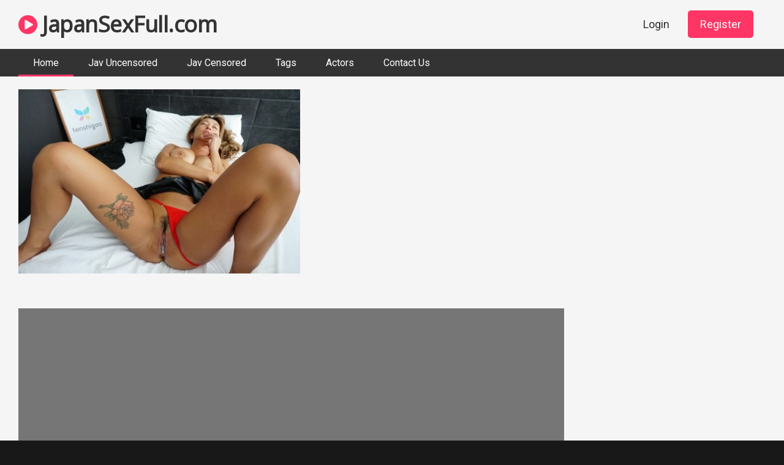

--- FILE ---
content_type: text/html; charset=UTF-8
request_url: https://japansexfull.com/porn/h0930-ki200531-horny-0930-yoshie-maehara-47-years-old/
body_size: 6655
content:
<!DOCTYPE html>
<html lang="en-US">
<head>
<meta charset="UTF-8">
<meta content='width=device-width, initial-scale=1.0, maximum-scale=1.0, user-scalable=0' name='viewport' />
<link rel="profile" href="https://gmpg.org/xfn/11">

<!-- Meta social networks -->

<!-- Temp Style -->


<!-- This site is optimized with the Yoast SEO plugin v14.2 - https://yoast.com/wordpress/plugins/seo/ -->

	<meta name="robots" content="index, follow" />
	<meta name="googlebot" content="index, follow, max-snippet:-1, max-image-preview:large, max-video-preview:-1" />
	<meta name="bingbot" content="index, follow, max-snippet:-1, max-image-preview:large, max-video-preview:-1" />
<link rel="stylesheet" href="/cdn/fluidplayer/fluidplayer.min.css" type="text/css"/>
<script type="text/javascript" src="/cdn/fluidplayer/fluidplayer.min.js?ver=1.1"></script>
<link rel="shortcut icon" href="https://i.imgur.com/nYclwfj.png">
<meta property="og:locale" content="en_US" />
<meta property="og:type" content="website" />
<title>H0930 Ki200531 Horny 0930 Yoshie Maehara 47 Years Old</title>
<link rel='canonical' href='https://japansexfull.com/porn/h0930-ki200531-horny-0930-yoshie-maehara-47-years-old/' />
<link rel="shortcut icon" href="https://i.imgur.com/nYclwfj.png">

<meta property="og:type" content="video.movie" />
<meta property="og:video:url" content="http://japansexfull.com/porn/h0930-ki200531-horny-0930-yoshie-maehara-47-years-old/" />
<meta property="og:video:type" content="text/html" /><meta property="og:title" content="H0930 Ki200531 Horny 0930 Yoshie Maehara 47 Years Old" />	
<meta property="og:url" content="http://japansexfull.com/porn/h0930-ki200531-horny-0930-yoshie-maehara-47-years-old/" />
<meta property="og:site_name" content="H0930 Ki200531 Horny 0930 Yoshie Maehara 47 Years Old" />
<meta name="twitter:card" content="summary_large_image" />
	<script type="application/ld+json" class="yoast-schema-graph">{"@context":"https://schema.org","@graph":[{"@type":"WebSite","@id":"/#website","url":"/","name":"H0930 Ki200531 Horny 0930 Yoshie Maehara 47 Years Old","description":"","potentialAction":[{"@type":"SearchAction","target":"/?s={search_term_string}","query-input":"required name=search_term_string"}],"inLanguage":"en-US"},{"@type":"CollectionPage","@id":"/#webpage","url":"/","name":"H0930 Ki200531 Horny 0930 Yoshie Maehara 47 Years Old","isPartOf":{"@id":"/#website"},"description":"","inLanguage":"en-US"}]}</script>
    
<!-- / Yoast SEO plugin. --><!-- / Yoast SEO plugin. -->

<link rel='dns-prefetch' href='//fonts.googleapis.com' />
<link rel='dns-prefetch' href='//s.w.org' />
<link rel='stylesheet' id='wp-block-library-css'  href='/wp-includes/css/dist/block-library/style.min.css' type='text/css' media='all' />
<link rel='stylesheet' id='wpst-font-awesome-css'  href='https://stackpath.bootstrapcdn.com/font-awesome/4.7.0/css/font-awesome.min.css' type='text/css' media='all' />
<link rel='stylesheet' id='wpst-roboto-font-css'  href='https://fonts.googleapis.com/css?family=Roboto%3A400%2C700&#038;ver=1.1.2' type='text/css' media='all' />
<link rel='stylesheet' id='wpst-style-css'  href='/wp-content/themes/ultimatube/style.css' type='text/css' media='all' />
<script type="text/javascript" src="/cdn/jquery-1.10.2.js"></script>
<script type="text/javascript" src="/cdn/jquery-migrate-1.2.1.min.js"></script>
<meta name="generator" content="WordPress 5.4.2" />
</head><body class="home blog custom-background hfeed">

<div id="page">
	<div class="header row">
		<div class="site-branding">
			<div class="logo"><h1 class="site-title"><a href="/" rel="home"><i class="fa fa-play-circle"></i> JapanSexFull.com</a></h1>				
							</div>
		</div><!-- .site-branding -->
		
		<div class="search-menu-mobile">
    <div class="header-search-mobile">
        <i class="fa fa-search"></i>    
    </div>	
    <div id="menu-toggle">
        <i class="fa fa-bars"></i>
    </div>
</div>
		<nav id="site-navigation" class="main-navigation " role="navigation">
							<div class="membership">                                                          
					                        
						<span class="login"><a href="#">Login</a></span>                        
						<span class="login"><a class="button" href="#">Register</a></span>
									</div>
						<div id="head-mobile"></div>
			<div class="button-nav"></div>			
			<ul id="menu-main-menu" class="menu">
            <li class="menu-item menu-item-type-custom menu-item-object-custom current-menu-item current_page_item menu-item-home"><a href="/" aria-current="page">Home</a></li>                        
<li class="menu-item menu-item-type-taxonomy menu-item-object-category"><a href="/category/jav-uncensored/">Jav Uncensored</a></li>            
<li class="menu-item menu-item-type-taxonomy menu-item-object-category"><a href="/category/jav-censored/">Jav Censored</a></li>            
<li class="menu-item menu-item-type-taxonomy menu-item-object-category"><a href="/tags/">Tags</a></li>            
<li class="menu-item menu-item-type-taxonomy menu-item-object-category"><a href="/actors/">Actors</a></li>
<li class="menu-item menu-item-type-taxonomy menu-item-object-category"><a href="/contact-us/">Contact Us</a></li>
</ul>		</nav>
	</div>	
	<div class="clear"></div> 
		<div id="content" class="site-content row">	<div id="primary" class="content-area"><main id="main" class="site-main" role="main">
<div style=" padding-left:30px">
<br /><a target="_blank" href="/porn/grch-842/"><img src="https://cdni.japansexfull.com/460/1/381/86632878/86632878_014_0316.jpg" /></a><br /><br /></div>
<article id="post-jav" class="post type-post status-publish format-video hentry" itemprop="video" itemscope itemtype="http://schema.org/VideoObject">
	
	<div class="entry-content">
		
<div class="video-player-area 
	with-sidebar-ads">
	<div class="video-player">
		
		<meta itemprop="name" content="H0930 ki200531 Horny 0930 Yoshie Maehara 47 Years Old" />
					<meta itemprop="description" content="full jav - H0930 ki200531 Horny 0930 Yoshie Maehara 47 Years Old,amateur,handjob, uncensored, creampie, blowjob, big tits, doggystyle,H0930 jav movie " />
		<meta itemprop="thumbnailUrl" content="https://98avcdn.xyz/uncensored/b/57631_h0930-ki200531.jpg" />
					<div class="responsive-player" style="min-height:440px">
                    <div class="adsvideo"><div class="fakeplay">&nbsp; &nbsp; <i class="fa fa-play" aria-hidden="true"></i> &nbsp; &nbsp; <i class='fa fa-volume-up'></i>  &nbsp; &nbsp; 00:00 / 00:00  </div><a href="/porn/10musume-111512-01-amateur-uncensored-videos-natural-daughter-veranda-at-the-petit-exposure/" class="skipads1" id="skipad">Skip Ad</a></div>
				<div id="loadmovies"></div>	</div>
		
		<!-- Inside video player advertising -->
                <div class="happy-inside-player">
					
					<button class="close close-text">Close Advertising</button>
				</div>                
								</div>
						<div class="happy-under-player">
									
											</div>
                                            			
	<div class="video-infos">
		<div class="title-views">
			<h1 itemprop="name">H0930 ki200531 Horny 0930 Yoshie Maehara 47 Years Old</h1>					</div>
		        
	</div>
	<div class="video-actions">
						&nbsp;
			</div>   
			        				
	
			<div class="video-tags">
			<div class="tags-list"><a class="label" href="/actor/amateur/"><i class="fa fa-star"></i> amateur</a><a class="label" href="/tag/big-tits/">big tits</a><a class="label" href="/tag/creampie/">creampie</a><a class="label" href="/tag/blowjob/">blowjob</a><a class="label" href="/tag/doggystyle/">doggystyle</a><a class="label" href="/tag/handjob/">handjob</a><a class="label" href="/category/uncensored/">uncensored</a>        </div>		</div>
	
	<!-- Description -->
			<div class="video-description">            
			<div class="desc more">
			<p>full jav - H0930 ki200531 Horny 0930 Yoshie Maehara 47 Years Old,amateur,handjob, uncensored, creampie, blowjob, big tits, doggystyle,H0930 jav movie </p>
			</div>
		</div>
		
</div><!-- .video-player-area -->
					</div>
	
	<div class="under-video-block">
    			<div class="happy-section"></div>
           
                                <div class="videos-list">
                                
            <article  class="thumb-block  post type-post status-publish format-video hentry">
                    
	<a href="/porn/10musume-031711-01-mikuru-miyagawa-lori-anime-voice-amateur-moe-costume-x-shaved-athletic-meet/" title="10Musume 031711_01 Mikuru Miyagawa Lori Anime Voice Amateur Moe Costume X Shaved Athletic Meet">
		<!-- Trailer -->
				
					<!-- Thumbnail -->
			<div class="post-thumbnail " >
				<img src="https://cdni.japansexfull.com/460/1/380/76904480/76904480_013_55d8.jpg" alt="10Musume 031711_01 Mikuru Miyagawa Lori Anime Voice Amateur Moe Costume X Shaved Athletic Meet">		
								<span class="hd-video">HD</span>
							</div>
				
		<header class="entry-header">		
			<span class="title">10Musume 031711_01 Mikuru Miyagawa Lori Anime Voice Amateur Moe Costume X Shaved Athletic Meet</span>
		</header><!-- .entry-header -->
	</a>
</article><!-- #post-## -->
                            
            <article  class="thumb-block  post type-post status-publish format-video hentry">
                    
	<a href="/porn/h0930-ki190314-japanese-av-idol-naughty-0930-nishijima-satoe-38-years-old/" title="H0930 ki190314 Japanese AV Idol Naughty 0930 Nishijima Satoe 38 years old">
		<!-- Trailer -->
				
					<!-- Thumbnail -->
			<div class="post-thumbnail " >
				<img src="https://cdni.japansexfull.com/460/7/90/77694512/77694512_023_7682.jpg" alt="H0930 ki190314 Japanese AV Idol Naughty 0930 Nishijima Satoe 38 years old">		
								<span class="hd-video">HD</span>
							</div>
				
		<header class="entry-header">		
			<span class="title">H0930 ki190314 Japanese AV Idol Naughty 0930 Nishijima Satoe 38 years old</span>
		</header><!-- .entry-header -->
	</a>
</article><!-- #post-## -->
                            
            <article  class="thumb-block  post type-post status-publish format-video hentry">
                     <div class="tagshowitem">
        <a href="/tag/KUM-010/">KUM-010</a><a href="/tag/KUM010/">KUM010</a><a href="/tag/KUM/">KUM</a>        </div>
                
	<a href="/porn/kum-010/" title="KUM-010 Bondage Guy ● Mrs. Perverted Ant Rose That Fell Into Hell">
		<!-- Trailer -->
				
					<!-- Thumbnail -->
			<div class="post-thumbnail " >
				<img src="https://cdni.japansexfull.com/460/1/380/36223916/36223916_014_b20c.jpg" alt="KUM-010 Bondage Guy ● Mrs. Perverted Ant Rose That Fell Into Hell">		
								<span class="hd-video">HD</span>
							</div>
				
		<header class="entry-header">		
			<span class="title">KUM-010 Bondage Guy ● Mrs. Perverted Ant Rose That Fell Into Hell</span>
		</header><!-- .entry-header -->
	</a>
</article><!-- #post-## -->
                            
            <article  class="thumb-block  post type-post status-publish format-video hentry">
                    
	<a href="/porn/10musume-050411-01-mutsumi-tanizaki-staying-in-her-room-and-rolling-up-saddle-part-2-naked-breakfast-sex/" title="10Musume 050411_01 Mutsumi Tanizaki Staying In Her Room And Rolling Up Saddle Part 2 Naked Breakfast Sex">
		<!-- Trailer -->
				
					<!-- Thumbnail -->
			<div class="post-thumbnail " >
				<img src="https://cdni.japansexfull.com/460/7/665/29245632/29245632_021_da79.jpg" alt="10Musume 050411_01 Mutsumi Tanizaki Staying In Her Room And Rolling Up Saddle Part 2 Naked Breakfast Sex">		
								<span class="hd-video">HD</span>
							</div>
				
		<header class="entry-header">		
			<span class="title">10Musume 050411_01 Mutsumi Tanizaki Staying In Her Room And Rolling Up Saddle Part 2 Naked Breakfast Sex</span>
		</header><!-- .entry-header -->
	</a>
</article><!-- #post-## -->
                            
            <article  class="thumb-block  post type-post status-publish format-video hentry">
                     <div class="tagshowitem">
        <a href="/tag/SSNI-713/">SSNI-713</a><a href="/tag/SSNI713/">SSNI713</a><a href="/tag/SSNI/">SSNI</a>        </div>
                
	<a href="/porn/ssni-713/" title="SSNI-713 Cute Face And Amazing Waist Swinging Best Eikuiku Cowgirl Hiyori Yoshioka">
		<!-- Trailer -->
				
					<!-- Thumbnail -->
			<div class="post-thumbnail " >
				<img src="https://cdni.japansexfull.com/460/7/122/27478067/27478067_109_5353.jpg" alt="SSNI-713 Cute Face And Amazing Waist Swinging Best Eikuiku Cowgirl Hiyori Yoshioka">		
								<span class="hd-video">HD</span>
							</div>
				
		<header class="entry-header">		
			<span class="title">SSNI-713 Cute Face And Amazing Waist Swinging Best Eikuiku Cowgirl Hiyori Yoshioka</span>
		</header><!-- .entry-header -->
	</a>
</article><!-- #post-## -->
                            
            <article  class="thumb-block  post type-post status-publish format-video hentry">
                    
	<a href="/porn/10musume-120910-01-kana-aoi-amateur-job-take-a-big-tits-fast-food-clerk-home-with-togo/" title="10Musume 120910_01 Kana Aoi Amateur Job-Take A Big Tits Fast Food Clerk Home With ToGo">
		<!-- Trailer -->
				
					<!-- Thumbnail -->
			<div class="post-thumbnail " >
				<img src="https://cdni.japansexfull.com/460/7/463/53602439/53602439_102_4965.jpg" alt="10Musume 120910_01 Kana Aoi Amateur Job-Take A Big Tits Fast Food Clerk Home With ToGo">		
								<span class="hd-video">HD</span>
							</div>
				
		<header class="entry-header">		
			<span class="title">10Musume 120910_01 Kana Aoi Amateur Job-Take A Big Tits Fast Food Clerk Home With ToGo</span>
		</header><!-- .entry-header -->
	</a>
</article><!-- #post-## -->
                            
            <article  class="thumb-block  post type-post status-publish format-video hentry">
                     <div class="tagshowitem">
        <a href="/tag/JKSR-464/">JKSR-464</a><a href="/tag/JKSR464/">JKSR464</a><a href="/tag/JKSR/">JKSR</a>        </div>
                
	<a href="/porn/jksr-464/" title="JKSR-464 I Can'T Forgive Sex Without Cunnilingus! A Gentle And Intense Cunniling That You Definitely Want For Foreplay! Sensitive Sex Of A Married Woman Who Crazed With Cunnilingus 4 Hours 20 People">
		<!-- Trailer -->
				
					<!-- Thumbnail -->
			<div class="post-thumbnail " >
				<img src="https://cdni.japansexfull.com/460/5/48/72850837/72850837_001_597a.jpg" alt="JKSR-464 I Can'T Forgive Sex Without Cunnilingus! A Gentle And Intense Cunniling That You Definitely Want For Foreplay! Sensitive Sex Of A Married Woman Who Crazed With Cunnilingus 4 Hours 20 People">		
								<span class="hd-video">HD</span>
							</div>
				
		<header class="entry-header">		
			<span class="title">JKSR-464 I Can'T Forgive Sex Without Cunnilingus! A Gentle And Intense Cunniling That You Definitely Want For Foreplay! Sensitive Sex Of A Married Woman Who Crazed With Cunnilingus 4 Hours 20 People</span>
		</header><!-- .entry-header -->
	</a>
</article><!-- #post-## -->
                            
            <article  class="thumb-block  post type-post status-publish format-video hentry">
                     <div class="tagshowitem">
        <a href="/tag/ATID-426/">ATID-426</a><a href="/tag/ATID426/">ATID426</a><a href="/tag/ATID/">ATID</a>        </div>
                
	<a href="/porn/atid-426/" title="ATID-426 Former Boyfriend Who Reunited After Being Engaged. I Couldn'T Forget Those Days When I Loved Them ... Three Painful Days Of Intense Demand. Natsume Saiharu">
		<!-- Trailer -->
				
					<!-- Thumbnail -->
			<div class="post-thumbnail " >
				<img src="https://cdni.japansexfull.com/460/5/185/22101550/22101550_004_d690.jpg" alt="ATID-426 Former Boyfriend Who Reunited After Being Engaged. I Couldn'T Forget Those Days When I Loved Them ... Three Painful Days Of Intense Demand. Natsume Saiharu">		
								<span class="hd-video">HD</span>
							</div>
				
		<header class="entry-header">		
			<span class="title">ATID-426 Former Boyfriend Who Reunited After Being Engaged. I Couldn'T Forget Those Days When I Loved Them ... Three Painful Days Of Intense Demand. Natsume Saiharu</span>
		</header><!-- .entry-header -->
	</a>
</article><!-- #post-## -->
                            
            <article  class="thumb-block  post type-post status-publish format-video hentry">
                    
	<a href="/porn/heyzo-2286-sex-spree-with-amateur-milf-vol-4/" title="HEYZO 2286 Sex Spree With Amateur MILF Vol 4">
		<!-- Trailer -->
				
					<!-- Thumbnail -->
			<div class="post-thumbnail " >
				<img src="https://cdni.japansexfull.com/460/5/182/83807758/83807758_005_c089.jpg" alt="HEYZO 2286 Sex Spree With Amateur MILF Vol 4">		
								<span class="hd-video">HD</span>
							</div>
				
		<header class="entry-header">		
			<span class="title">HEYZO 2286 Sex Spree With Amateur MILF Vol 4</span>
		</header><!-- .entry-header -->
	</a>
</article><!-- #post-## -->
                            
            <article  class="thumb-block  post type-post status-publish format-video hentry">
                    
	<a href="/porn/c0930-ki200206-married-woman-slashing-midorikawa-yuka-27-years-old/" title="C0930 ki200206 Married Woman Slashing Midorikawa Yuka 27 years old">
		<!-- Trailer -->
				
					<!-- Thumbnail -->
			<div class="post-thumbnail " >
				<img src="https://cdni.japansexfull.com/460/5/146/85650275/85650275_013_61f1.jpg" alt="C0930 ki200206 Married Woman Slashing Midorikawa Yuka 27 years old">		
								<span class="hd-video">HD</span>
							</div>
				
		<header class="entry-header">		
			<span class="title">C0930 ki200206 Married Woman Slashing Midorikawa Yuka 27 years old</span>
		</header><!-- .entry-header -->
	</a>
</article><!-- #post-## -->
                            
            <article  class="thumb-block  post type-post status-publish format-video hentry">
                     <div class="tagshowitem">
        <a href="/tag/SPRBD-039/">SPRBD-039</a><a href="/tag/SPRBD039/">SPRBD039</a><a href="/tag/SPRBD/">SPRBD</a>        </div>
                
	<a href="/porn/sprbd-039/" title="SPRBD-039 I Like You Better / Naoki Yuuki">
		<!-- Trailer -->
				
					<!-- Thumbnail -->
			<div class="post-thumbnail " >
				<img src="https://cdni.japansexfull.com/460/5/238/76836331/76836331_006_ab4e.jpg" alt="SPRBD-039 I Like You Better / Naoki Yuuki">		
								<span class="hd-video">HD</span>
							</div>
				
		<header class="entry-header">		
			<span class="title">SPRBD-039 I Like You Better / Naoki Yuuki</span>
		</header><!-- .entry-header -->
	</a>
</article><!-- #post-## -->
                            
            <article  class="thumb-block  post type-post status-publish format-video hentry">
                     <div class="tagshowitem">
        <a href="/tag/NKKD-164/">NKKD-164</a><a href="/tag/NKKD164/">NKKD164</a><a href="/tag/NKKD/">NKKD</a>        </div>
                
	<a href="/porn/nkkd-164/" title="NKKD-164 Wife'S Company Drinking Party Video 27">
		<!-- Trailer -->
				
					<!-- Thumbnail -->
			<div class="post-thumbnail " >
				<img src="https://cdni.japansexfull.com/460/5/237/50898374/50898374_012_f894.jpg" alt="NKKD-164 Wife'S Company Drinking Party Video 27">		
								<span class="hd-video">HD</span>
							</div>
				
		<header class="entry-header">		
			<span class="title">NKKD-164 Wife'S Company Drinking Party Video 27</span>
		</header><!-- .entry-header -->
	</a>
</article><!-- #post-## -->
                            
            <article  class="thumb-block  post type-post status-publish format-video hentry">
                    
	<a href="/porn/tokyo-hot-sg040-amateur-shirouto-girls-japanese-girl/" title="Tokyo Hot sg040 Amateur Shirouto Girls Japanese Girl">
		<!-- Trailer -->
				
					<!-- Thumbnail -->
			<div class="post-thumbnail " >
				<img src="https://cdni.japansexfull.com/460/5/132/47910434/47910434_003_be0b.jpg" alt="Tokyo Hot sg040 Amateur Shirouto Girls Japanese Girl">		
								<span class="hd-video">HD</span>
							</div>
				
		<header class="entry-header">		
			<span class="title">Tokyo Hot sg040 Amateur Shirouto Girls Japanese Girl</span>
		</header><!-- .entry-header -->
	</a>
</article><!-- #post-## -->
                            
            <article  class="thumb-block  post type-post status-publish format-video hentry">
                    
	<a href="/porn/h0930-ki190716-while-first-sexual-experience-is-18-years-old-and-late/" title="H0930 ki190716 While first sexual experience is 18 years old and late">
		<!-- Trailer -->
				
					<!-- Thumbnail -->
			<div class="post-thumbnail " >
				<img src="https://cdni.japansexfull.com/460/7/125/89047672/89047672_025_d311.jpg" alt="H0930 ki190716 While first sexual experience is 18 years old and late">		
								<span class="hd-video">HD</span>
							</div>
				
		<header class="entry-header">		
			<span class="title">H0930 ki190716 While first sexual experience is 18 years old and late</span>
		</header><!-- .entry-header -->
	</a>
</article><!-- #post-## -->
                            
            <article  class="thumb-block  post type-post status-publish format-video hentry">
                    
	<a href="/porn/bt-170-glamorous-mio-futaba/" title="BT-170 Glamorous Mio Futaba">
		<!-- Trailer -->
				
					<!-- Thumbnail -->
			<div class="post-thumbnail " >
				<img src="https://cdni.japansexfull.com/460/7/125/61017908/61017908_022_7cde.jpg" alt="BT-170 Glamorous Mio Futaba">		
								<span class="hd-video">HD</span>
							</div>
				
		<header class="entry-header">		
			<span class="title">BT-170 Glamorous Mio Futaba</span>
		</header><!-- .entry-header -->
	</a>
</article><!-- #post-## -->
                            
            <article  class="thumb-block  post type-post status-publish format-video hentry">
                    
	<a href="/porn/xxx-av-24068-after-the-erotic-act-of-women-w-ascension-in-4p-raw-vaginal-cum-shot/" title="XXX-AV 24068 After the erotic act of women, W ascension in 4P raw vaginal cum shot">
		<!-- Trailer -->
				
					<!-- Thumbnail -->
			<div class="post-thumbnail " >
				<img src="https://cdni.japansexfull.com/460/7/657/29659833/29659833_133_e29b.jpg" alt="XXX-AV 24068 After the erotic act of women, W ascension in 4P raw vaginal cum shot">		
								<span class="hd-video">HD</span>
							</div>
				
		<header class="entry-header">		
			<span class="title">XXX-AV 24068 After the erotic act of women, W ascension in 4P raw vaginal cum shot</span>
		</header><!-- .entry-header -->
	</a>
</article><!-- #post-## -->
                            
            <article  class="thumb-block  post type-post status-publish format-video hentry">
                     <div class="tagshowitem">
        <a href="/tag/URE-055/">URE-055</a><a href="/tag/URE055/">URE055</a><a href="/tag/URE/">URE</a>        </div>
                
	<a href="/porn/ure-055/" title="URE-055 First Live-Action! ! Madonna Exclusive Jinguji Nao × Ripe Komi Ntr Training Masters Hiromitsu Takeda">
		<!-- Trailer -->
				
					<!-- Thumbnail -->
			<div class="post-thumbnail " >
				<img src="https://cdni.japansexfull.com/460/1/313/61589146/61589146_010_e201.jpg" alt="URE-055 First Live-Action! ! Madonna Exclusive Jinguji Nao × Ripe Komi Ntr Training Masters Hiromitsu Takeda">		
								<span class="hd-video">HD</span>
							</div>
				
		<header class="entry-header">		
			<span class="title">URE-055 First Live-Action! ! Madonna Exclusive Jinguji Nao × Ripe Komi Ntr Training Masters Hiromitsu Takeda</span>
		</header><!-- .entry-header -->
	</a>
</article><!-- #post-## -->
                            
            <article  class="thumb-block  post type-post status-publish format-video hentry">
                     <div class="tagshowitem">
        <a href="/tag/DIC-067/">DIC-067</a><a href="/tag/DIC067/">DIC067</a><a href="/tag/DIC/">DIC</a>        </div>
                
	<a href="/porn/dic-067/" title="DIC-067 18 Years And 7 Months. 15 Pure Sex With 120% Ubu Feeling While Feeling Confused! Shiraishi Plane">
		<!-- Trailer -->
				
					<!-- Thumbnail -->
			<div class="post-thumbnail " >
				<img src="https://cdni.japansexfull.com/460/7/657/32402127/32402127_020_643a.jpg" alt="DIC-067 18 Years And 7 Months. 15 Pure Sex With 120% Ubu Feeling While Feeling Confused! Shiraishi Plane">		
								<span class="hd-video">HD</span>
							</div>
				
		<header class="entry-header">		
			<span class="title">DIC-067 18 Years And 7 Months. 15 Pure Sex With 120% Ubu Feeling While Feeling Confused! Shiraishi Plane</span>
		</header><!-- .entry-header -->
	</a>
</article><!-- #post-## -->
                            
            <article  class="thumb-block  post type-post status-publish format-video hentry">
                    
	<a href="/porn/10musume-011620-01-amateur-av-interview-a-beautiful-white-plump-girl-who-usually-works-as-a-salesperson/" title="10Musume 011620_01 Amateur AV Interview A Beautiful White Plump Girl Who Usually Works As A Salesperson">
		<!-- Trailer -->
				
					<!-- Thumbnail -->
			<div class="post-thumbnail " >
				<img src="https://cdni.japansexfull.com/460/7/129/26164711/26164711_045_5bc3.jpg" alt="10Musume 011620_01 Amateur AV Interview A Beautiful White Plump Girl Who Usually Works As A Salesperson">		
								<span class="hd-video">HD</span>
							</div>
				
		<header class="entry-header">		
			<span class="title">10Musume 011620_01 Amateur AV Interview A Beautiful White Plump Girl Who Usually Works As A Salesperson</span>
		</header><!-- .entry-header -->
	</a>
</article><!-- #post-## -->
                            
            <article  class="thumb-block  post type-post status-publish format-video hentry">
                     <div class="tagshowitem">
        <a href="/tag/HIKR-150/">HIKR-150</a><a href="/tag/HIKR150/">HIKR150</a><a href="/tag/HIKR/">HIKR</a>        </div>
                
	<a href="/porn/hikr-150/" title="HIKR-150 Big Tits, Big Butt And Black Pantyhose ... Aiden 39 Years Old">
		<!-- Trailer -->
				
					<!-- Thumbnail -->
			<div class="post-thumbnail " >
				<img src="https://cdni.japansexfull.com/460/7/657/55018285/55018285_004_df10.jpg" alt="HIKR-150 Big Tits, Big Butt And Black Pantyhose ... Aiden 39 Years Old">		
								<span class="hd-video">HD</span>
							</div>
				
		<header class="entry-header">		
			<span class="title">HIKR-150 Big Tits, Big Butt And Black Pantyhose ... Aiden 39 Years Old</span>
		</header><!-- .entry-header -->
	</a>
</article><!-- #post-## -->
                            
            <article  class="thumb-block  post type-post status-publish format-video hentry">
                    
	<a href="/porn/c0930-hitozuma1177-mariyo-kitani-asian-fucking-streaming/" title="C0930 hitozuma1177 Mariyo Kitani - Asian Fucking Streaming">
		<!-- Trailer -->
				
					<!-- Thumbnail -->
			<div class="post-thumbnail " >
				<img src="https://cdni.japansexfull.com/460/7/120/52452260/52452260_012_a354.jpg" alt="C0930 hitozuma1177 Mariyo Kitani - Asian Fucking Streaming">		
								<span class="hd-video">HD</span>
							</div>
				
		<header class="entry-header">		
			<span class="title">C0930 hitozuma1177 Mariyo Kitani - Asian Fucking Streaming</span>
		</header><!-- .entry-header -->
	</a>
</article><!-- #post-## -->
                            
            <article  class="thumb-block  post type-post status-publish format-video hentry">
                     <div class="tagshowitem">
        <a href="/tag/MXGS-153/">MXGS-153</a><a href="/tag/MXGS153/">MXGS153</a><a href="/tag/MXGS/">MXGS</a>        </div>
                
	<a href="/porn/mxgs-153/" title="MXGS-153 Akiho48 Akiho Yoshizawa">
		<!-- Trailer -->
				
					<!-- Thumbnail -->
			<div class="post-thumbnail " >
				<img src="https://cdni.japansexfull.com/460/7/656/96329394/96329394_188_c3b5.jpg" alt="MXGS-153 Akiho48 Akiho Yoshizawa">		
								<span class="hd-video">HD</span>
							</div>
				
		<header class="entry-header">		
			<span class="title">MXGS-153 Akiho48 Akiho Yoshizawa</span>
		</header><!-- .entry-header -->
	</a>
</article><!-- #post-## -->
                            
            <article  class="thumb-block  post type-post status-publish format-video hentry">
                     <div class="tagshowitem">
        <a href="/tag/PARATHD-2890/">PARATHD-2890</a><a href="/tag/PARATHD2890/">PARATHD2890</a><a href="/tag/PARATHD/">PARATHD</a>        </div>
                
	<a href="/porn/parathd-2890/" title="PARATHD-2890 Book With 10 Female Therapists In A Healthy Massage Shop">
		<!-- Trailer -->
				
					<!-- Thumbnail -->
			<div class="post-thumbnail " >
				<img src="https://cdni.japansexfull.com/460/1/370/41384776/41384776_014_59e3.jpg" alt="PARATHD-2890 Book With 10 Female Therapists In A Healthy Massage Shop">		
								<span class="hd-video">HD</span>
							</div>
				
		<header class="entry-header">		
			<span class="title">PARATHD-2890 Book With 10 Female Therapists In A Healthy Massage Shop</span>
		</header><!-- .entry-header -->
	</a>
</article><!-- #post-## -->
                            
            <article  class="thumb-block  post type-post status-publish format-video hentry">
                    
	<a href="/porn/tokyo-hot-sr059-jav-online-tokyo-hot-new-graduate-recruitment-record-no-059/" title="Tokyo Hot sr059 Jav Online Tokyo hot new graduate recruitment record No. 059">
		<!-- Trailer -->
				
					<!-- Thumbnail -->
			<div class="post-thumbnail " >
				<img src="https://cdni.japansexfull.com/460/7/120/79268422/79268422_015_e5f5.jpg" alt="Tokyo Hot sr059 Jav Online Tokyo hot new graduate recruitment record No. 059">		
								<span class="hd-video">HD</span>
							</div>
				
		<header class="entry-header">		
			<span class="title">Tokyo Hot sr059 Jav Online Tokyo hot new graduate recruitment record No. 059</span>
		</header><!-- .entry-header -->
	</a>
</article><!-- #post-## -->


<!-- #post-## -->
            </div>
                        <div class="clear"></div>
                            <div class="show-more-related">
                    <a class="button" href="/category/uncensored/">Show more related videos</a>
                </div>
                            
    </div>
<div class="clear"></div>
	
</article><!-- #post-## -->
		</main><!-- #main -->
	</div><!-- #primary -->
		<div class="clear"></div>
		<footer id="colophon" class="site-footer" role="contentinfo">			
							<div class="site-info">Japansexfull, Japan Sex FULL HD, Japanese Adult Videos, Jav FULL HD, Jav porn hd</div>		
                            <div style="text-align:center; padding:8px; margin-top:15px">
        &nbsp; &nbsp;&nbsp; &nbsp;	<a href="/">Japan Sex FULL HD</a> &nbsp; &nbsp;&nbsp; &nbsp;
		</div>
                            
                                                 
					</footer>					<!-- #colophon -->
	</div><!-- #content -->	
</div><!-- #page -->

<a class="button" href="#" id="back-to-top" title="Back to top"><i class="fa fa-chevron-up"></i></a>

		<div class="modal fade wpst-user-modal" id="wpst-user-modal" tabindex="-1" role="dialog" aria-hidden="true">
			<div class="modal-dialog" data-active-tab="">
				<div class="modal-content">
					<div class="modal-body">
					<a href="#" class="close" data-dismiss="modal" aria-label="Close"><i class="fa fa-remove"></i></a>
						<!-- Register form -->
						<div class="wpst-register">	
															<div class="alert alert-danger">Registration is disabled.</div>
													</div>

						<!-- Login form -->
						<div class="wpst-login">							 
							<h3>Login</h3>
						
							<form id="wpst_login_form" action="" method="post">

								<div class="form-field">
									<label>Username</label>
									<input class="form-control input-lg required" name="wpst_user_login" type="text"/>
								</div>
								<div class="form-field">
									<label for="wpst_user_pass">Password</label>
									<input class="form-control input-lg required" name="wpst_user_pass" id="wpst_user_pass" type="password"/>
								</div>
								<div class="form-field lost-password">
									<input type="hidden" name="action" value="wpst_login_member"/>
									<button class="btn btn-theme btn-lg" data-loading-text="Loading..." type="submit">Login</button> <a class="alignright" href="#wpst-reset-password">Lost Password?</a>
								</div>
								<input type="hidden" id="login-security" name="login-security" value="59675f3a6d" /><input type="hidden" name="_wp_http_referer" value="/" />							</form>
							<div class="wpst-errors"></div>
						</div>


						<!-- Lost Password form -->
						<div class="wpst-loading">
							<p><i class="fa fa-refresh fa-spin"></i><br>Loading...</p>
						</div>
					</div>
		
				</div>
			</div>
		</div>
<script type='text/javascript' src='/wp-content/themes/ultimatube/assets/js/main.js'></script>
<script type='text/javascript' src='/wp-content/themes/ultimatube/assets/js/skip-link-focus-fix.js'></script>
<script type='text/javascript' src='/wp-includes/js/wp-embed.min.js'></script>
<script type='text/javascript' src='/wp-includes/js/mainjs.js'></script>
<!-- Other scripts -->



<script defer src="https://static.cloudflareinsights.com/beacon.min.js/vcd15cbe7772f49c399c6a5babf22c1241717689176015" integrity="sha512-ZpsOmlRQV6y907TI0dKBHq9Md29nnaEIPlkf84rnaERnq6zvWvPUqr2ft8M1aS28oN72PdrCzSjY4U6VaAw1EQ==" data-cf-beacon='{"version":"2024.11.0","token":"2eed8867da344e63899aeb522a2b83a9","r":1,"server_timing":{"name":{"cfCacheStatus":true,"cfEdge":true,"cfExtPri":true,"cfL4":true,"cfOrigin":true,"cfSpeedBrain":true},"location_startswith":null}}' crossorigin="anonymous"></script>
</body>
</html>




